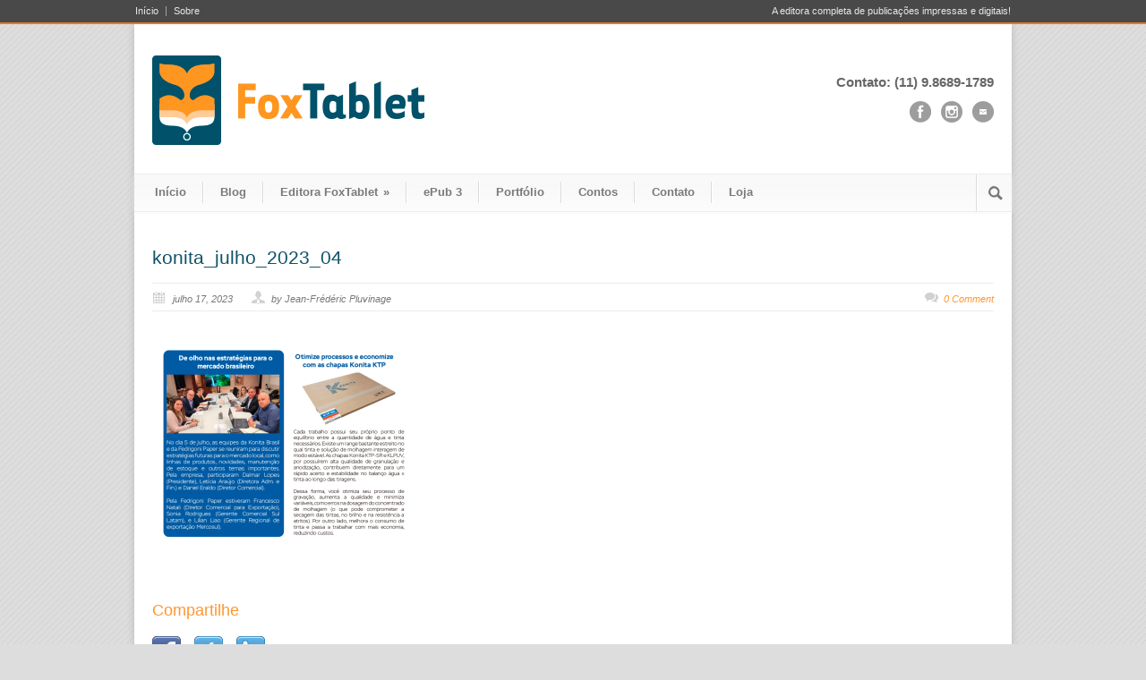

--- FILE ---
content_type: text/html; charset=UTF-8
request_url: https://www.foxtablet.com.br/konita_julho_2023_04/
body_size: 12190
content:
<!DOCTYPE html>
<!--[if lt IE 7 ]><html class="ie ie6" lang="en"> <![endif]-->
<!--[if IE 7 ]><html class="ie ie7" lang="en"> <![endif]-->
<!--[if IE 8 ]><html class="ie ie8" lang="en"> <![endif]-->
<!--[if (gte IE 9)|!(IE)]><!--><html lang="pt-BR"> <!--<![endif]-->
<head>

	<!-- Basic Page Needs
  ================================================== -->
	<meta charset="utf-8" />
	<title>FoxTablet  &raquo; konita_julho_2023_04</title>

	<!--[if lt IE 9]>
		<script src="http://html5shim.googlecode.com/svn/trunk/html5.js"></script>
	<![endif]-->

	<!-- CSS
  ================================================== -->
	<link rel="stylesheet" href="https://www.foxtablet.com.br/wp-content/themes/modernize/style.css" type="text/css" />

				<meta name="viewport" content="width=device-width, initial-scale=1, maximum-scale=1">
		<link rel="stylesheet" href="https://www.foxtablet.com.br/wp-content/themes/modernize/stylesheet/skeleton-responsive.css">
		<link rel="stylesheet" href="https://www.foxtablet.com.br/wp-content/themes/modernize/stylesheet/layout-responsive.css">	
		
	<!--[if lt IE 9]>
		<link rel="stylesheet" href="https://www.foxtablet.com.br/wp-content/themes/modernize/stylesheet/ie-style.php?path=https://www.foxtablet.com.br/wp-content/themes/modernize" type="text/css" media="screen, projection" /> 
	<![endif]-->
	<!--[if lt IE 9]>
	<script src="http://css3-mediaqueries-js.googlecode.com/svn/trunk/css3-mediaqueries.js"></script>
	<![endif]-->	
	
	<!--[if IE 7]>
		<link rel="stylesheet" href="https://www.foxtablet.com.br/wp-content/themes/modernize/stylesheet/ie7-style.css" /> 
	<![endif]-->	
	
	<!-- Favicon
   ================================================== -->
	<link rel="shortcut icon" href="https://www.foxtablet.com.br/wp-content/uploads/2013/02/favicon_16.jpg" type="image/x-icon" />
	<!-- Start WP_HEAD
   ================================================== -->
		
	<meta name='robots' content='max-image-preview:large' />
<link rel='dns-prefetch' href='//secure.gravatar.com' />
<link rel='dns-prefetch' href='//stats.wp.com' />
<link rel='dns-prefetch' href='//v0.wordpress.com' />
<link rel='dns-prefetch' href='//widgets.wp.com' />
<link rel='dns-prefetch' href='//s0.wp.com' />
<link rel='dns-prefetch' href='//0.gravatar.com' />
<link rel='dns-prefetch' href='//1.gravatar.com' />
<link rel='dns-prefetch' href='//2.gravatar.com' />
<link rel='preconnect' href='//i0.wp.com' />
<link rel='preconnect' href='//c0.wp.com' />
<link rel="alternate" type="application/rss+xml" title="Feed para FoxTablet &raquo;" href="https://www.foxtablet.com.br/feed/" />
<link rel="alternate" type="application/rss+xml" title="Feed de comentários para FoxTablet &raquo;" href="https://www.foxtablet.com.br/comments/feed/" />
<link rel="alternate" type="application/rss+xml" title="Feed de comentários para FoxTablet &raquo; konita_julho_2023_04" href="https://www.foxtablet.com.br/feed/?attachment_id=3430" />
<link rel="alternate" title="oEmbed (JSON)" type="application/json+oembed" href="https://www.foxtablet.com.br/wp-json/oembed/1.0/embed?url=https%3A%2F%2Fwww.foxtablet.com.br%2Fkonita_julho_2023_04%2F" />
<link rel="alternate" title="oEmbed (XML)" type="text/xml+oembed" href="https://www.foxtablet.com.br/wp-json/oembed/1.0/embed?url=https%3A%2F%2Fwww.foxtablet.com.br%2Fkonita_julho_2023_04%2F&#038;format=xml" />
<style id='wp-img-auto-sizes-contain-inline-css' type='text/css'>
img:is([sizes=auto i],[sizes^="auto," i]){contain-intrinsic-size:3000px 1500px}
/*# sourceURL=wp-img-auto-sizes-contain-inline-css */
</style>
<link rel='stylesheet' id='style-custom-css' href='https://www.foxtablet.com.br/wp-content/themes/modernize/style-custom.css?ver=0f469a57e2521d306f236f32cc1ad243' type='text/css' media='all' />
<link rel='stylesheet' id='gdl-woocommerce-css' href='https://www.foxtablet.com.br/wp-content/themes/modernize/stylesheet/gdlr-woocommerce.css?ver=0f469a57e2521d306f236f32cc1ad243' type='text/css' media='all' />
<link rel='stylesheet' id='layerslider-css' href='https://www.foxtablet.com.br/wp-content/plugins/layerslider/assets/static/layerslider/css/layerslider.css?ver=7.5.3' type='text/css' media='all' />
<style id='wp-emoji-styles-inline-css' type='text/css'>

	img.wp-smiley, img.emoji {
		display: inline !important;
		border: none !important;
		box-shadow: none !important;
		height: 1em !important;
		width: 1em !important;
		margin: 0 0.07em !important;
		vertical-align: -0.1em !important;
		background: none !important;
		padding: 0 !important;
	}
/*# sourceURL=wp-emoji-styles-inline-css */
</style>
<style id='wp-block-library-inline-css' type='text/css'>
:root{--wp-block-synced-color:#7a00df;--wp-block-synced-color--rgb:122,0,223;--wp-bound-block-color:var(--wp-block-synced-color);--wp-editor-canvas-background:#ddd;--wp-admin-theme-color:#007cba;--wp-admin-theme-color--rgb:0,124,186;--wp-admin-theme-color-darker-10:#006ba1;--wp-admin-theme-color-darker-10--rgb:0,107,160.5;--wp-admin-theme-color-darker-20:#005a87;--wp-admin-theme-color-darker-20--rgb:0,90,135;--wp-admin-border-width-focus:2px}@media (min-resolution:192dpi){:root{--wp-admin-border-width-focus:1.5px}}.wp-element-button{cursor:pointer}:root .has-very-light-gray-background-color{background-color:#eee}:root .has-very-dark-gray-background-color{background-color:#313131}:root .has-very-light-gray-color{color:#eee}:root .has-very-dark-gray-color{color:#313131}:root .has-vivid-green-cyan-to-vivid-cyan-blue-gradient-background{background:linear-gradient(135deg,#00d084,#0693e3)}:root .has-purple-crush-gradient-background{background:linear-gradient(135deg,#34e2e4,#4721fb 50%,#ab1dfe)}:root .has-hazy-dawn-gradient-background{background:linear-gradient(135deg,#faaca8,#dad0ec)}:root .has-subdued-olive-gradient-background{background:linear-gradient(135deg,#fafae1,#67a671)}:root .has-atomic-cream-gradient-background{background:linear-gradient(135deg,#fdd79a,#004a59)}:root .has-nightshade-gradient-background{background:linear-gradient(135deg,#330968,#31cdcf)}:root .has-midnight-gradient-background{background:linear-gradient(135deg,#020381,#2874fc)}:root{--wp--preset--font-size--normal:16px;--wp--preset--font-size--huge:42px}.has-regular-font-size{font-size:1em}.has-larger-font-size{font-size:2.625em}.has-normal-font-size{font-size:var(--wp--preset--font-size--normal)}.has-huge-font-size{font-size:var(--wp--preset--font-size--huge)}.has-text-align-center{text-align:center}.has-text-align-left{text-align:left}.has-text-align-right{text-align:right}.has-fit-text{white-space:nowrap!important}#end-resizable-editor-section{display:none}.aligncenter{clear:both}.items-justified-left{justify-content:flex-start}.items-justified-center{justify-content:center}.items-justified-right{justify-content:flex-end}.items-justified-space-between{justify-content:space-between}.screen-reader-text{border:0;clip-path:inset(50%);height:1px;margin:-1px;overflow:hidden;padding:0;position:absolute;width:1px;word-wrap:normal!important}.screen-reader-text:focus{background-color:#ddd;clip-path:none;color:#444;display:block;font-size:1em;height:auto;left:5px;line-height:normal;padding:15px 23px 14px;text-decoration:none;top:5px;width:auto;z-index:100000}html :where(.has-border-color){border-style:solid}html :where([style*=border-top-color]){border-top-style:solid}html :where([style*=border-right-color]){border-right-style:solid}html :where([style*=border-bottom-color]){border-bottom-style:solid}html :where([style*=border-left-color]){border-left-style:solid}html :where([style*=border-width]){border-style:solid}html :where([style*=border-top-width]){border-top-style:solid}html :where([style*=border-right-width]){border-right-style:solid}html :where([style*=border-bottom-width]){border-bottom-style:solid}html :where([style*=border-left-width]){border-left-style:solid}html :where(img[class*=wp-image-]){height:auto;max-width:100%}:where(figure){margin:0 0 1em}html :where(.is-position-sticky){--wp-admin--admin-bar--position-offset:var(--wp-admin--admin-bar--height,0px)}@media screen and (max-width:600px){html :where(.is-position-sticky){--wp-admin--admin-bar--position-offset:0px}}

/*# sourceURL=wp-block-library-inline-css */
</style><style id='global-styles-inline-css' type='text/css'>
:root{--wp--preset--aspect-ratio--square: 1;--wp--preset--aspect-ratio--4-3: 4/3;--wp--preset--aspect-ratio--3-4: 3/4;--wp--preset--aspect-ratio--3-2: 3/2;--wp--preset--aspect-ratio--2-3: 2/3;--wp--preset--aspect-ratio--16-9: 16/9;--wp--preset--aspect-ratio--9-16: 9/16;--wp--preset--color--black: #000000;--wp--preset--color--cyan-bluish-gray: #abb8c3;--wp--preset--color--white: #ffffff;--wp--preset--color--pale-pink: #f78da7;--wp--preset--color--vivid-red: #cf2e2e;--wp--preset--color--luminous-vivid-orange: #ff6900;--wp--preset--color--luminous-vivid-amber: #fcb900;--wp--preset--color--light-green-cyan: #7bdcb5;--wp--preset--color--vivid-green-cyan: #00d084;--wp--preset--color--pale-cyan-blue: #8ed1fc;--wp--preset--color--vivid-cyan-blue: #0693e3;--wp--preset--color--vivid-purple: #9b51e0;--wp--preset--gradient--vivid-cyan-blue-to-vivid-purple: linear-gradient(135deg,rgb(6,147,227) 0%,rgb(155,81,224) 100%);--wp--preset--gradient--light-green-cyan-to-vivid-green-cyan: linear-gradient(135deg,rgb(122,220,180) 0%,rgb(0,208,130) 100%);--wp--preset--gradient--luminous-vivid-amber-to-luminous-vivid-orange: linear-gradient(135deg,rgb(252,185,0) 0%,rgb(255,105,0) 100%);--wp--preset--gradient--luminous-vivid-orange-to-vivid-red: linear-gradient(135deg,rgb(255,105,0) 0%,rgb(207,46,46) 100%);--wp--preset--gradient--very-light-gray-to-cyan-bluish-gray: linear-gradient(135deg,rgb(238,238,238) 0%,rgb(169,184,195) 100%);--wp--preset--gradient--cool-to-warm-spectrum: linear-gradient(135deg,rgb(74,234,220) 0%,rgb(151,120,209) 20%,rgb(207,42,186) 40%,rgb(238,44,130) 60%,rgb(251,105,98) 80%,rgb(254,248,76) 100%);--wp--preset--gradient--blush-light-purple: linear-gradient(135deg,rgb(255,206,236) 0%,rgb(152,150,240) 100%);--wp--preset--gradient--blush-bordeaux: linear-gradient(135deg,rgb(254,205,165) 0%,rgb(254,45,45) 50%,rgb(107,0,62) 100%);--wp--preset--gradient--luminous-dusk: linear-gradient(135deg,rgb(255,203,112) 0%,rgb(199,81,192) 50%,rgb(65,88,208) 100%);--wp--preset--gradient--pale-ocean: linear-gradient(135deg,rgb(255,245,203) 0%,rgb(182,227,212) 50%,rgb(51,167,181) 100%);--wp--preset--gradient--electric-grass: linear-gradient(135deg,rgb(202,248,128) 0%,rgb(113,206,126) 100%);--wp--preset--gradient--midnight: linear-gradient(135deg,rgb(2,3,129) 0%,rgb(40,116,252) 100%);--wp--preset--font-size--small: 13px;--wp--preset--font-size--medium: 20px;--wp--preset--font-size--large: 36px;--wp--preset--font-size--x-large: 42px;--wp--preset--spacing--20: 0.44rem;--wp--preset--spacing--30: 0.67rem;--wp--preset--spacing--40: 1rem;--wp--preset--spacing--50: 1.5rem;--wp--preset--spacing--60: 2.25rem;--wp--preset--spacing--70: 3.38rem;--wp--preset--spacing--80: 5.06rem;--wp--preset--shadow--natural: 6px 6px 9px rgba(0, 0, 0, 0.2);--wp--preset--shadow--deep: 12px 12px 50px rgba(0, 0, 0, 0.4);--wp--preset--shadow--sharp: 6px 6px 0px rgba(0, 0, 0, 0.2);--wp--preset--shadow--outlined: 6px 6px 0px -3px rgb(255, 255, 255), 6px 6px rgb(0, 0, 0);--wp--preset--shadow--crisp: 6px 6px 0px rgb(0, 0, 0);}:where(.is-layout-flex){gap: 0.5em;}:where(.is-layout-grid){gap: 0.5em;}body .is-layout-flex{display: flex;}.is-layout-flex{flex-wrap: wrap;align-items: center;}.is-layout-flex > :is(*, div){margin: 0;}body .is-layout-grid{display: grid;}.is-layout-grid > :is(*, div){margin: 0;}:where(.wp-block-columns.is-layout-flex){gap: 2em;}:where(.wp-block-columns.is-layout-grid){gap: 2em;}:where(.wp-block-post-template.is-layout-flex){gap: 1.25em;}:where(.wp-block-post-template.is-layout-grid){gap: 1.25em;}.has-black-color{color: var(--wp--preset--color--black) !important;}.has-cyan-bluish-gray-color{color: var(--wp--preset--color--cyan-bluish-gray) !important;}.has-white-color{color: var(--wp--preset--color--white) !important;}.has-pale-pink-color{color: var(--wp--preset--color--pale-pink) !important;}.has-vivid-red-color{color: var(--wp--preset--color--vivid-red) !important;}.has-luminous-vivid-orange-color{color: var(--wp--preset--color--luminous-vivid-orange) !important;}.has-luminous-vivid-amber-color{color: var(--wp--preset--color--luminous-vivid-amber) !important;}.has-light-green-cyan-color{color: var(--wp--preset--color--light-green-cyan) !important;}.has-vivid-green-cyan-color{color: var(--wp--preset--color--vivid-green-cyan) !important;}.has-pale-cyan-blue-color{color: var(--wp--preset--color--pale-cyan-blue) !important;}.has-vivid-cyan-blue-color{color: var(--wp--preset--color--vivid-cyan-blue) !important;}.has-vivid-purple-color{color: var(--wp--preset--color--vivid-purple) !important;}.has-black-background-color{background-color: var(--wp--preset--color--black) !important;}.has-cyan-bluish-gray-background-color{background-color: var(--wp--preset--color--cyan-bluish-gray) !important;}.has-white-background-color{background-color: var(--wp--preset--color--white) !important;}.has-pale-pink-background-color{background-color: var(--wp--preset--color--pale-pink) !important;}.has-vivid-red-background-color{background-color: var(--wp--preset--color--vivid-red) !important;}.has-luminous-vivid-orange-background-color{background-color: var(--wp--preset--color--luminous-vivid-orange) !important;}.has-luminous-vivid-amber-background-color{background-color: var(--wp--preset--color--luminous-vivid-amber) !important;}.has-light-green-cyan-background-color{background-color: var(--wp--preset--color--light-green-cyan) !important;}.has-vivid-green-cyan-background-color{background-color: var(--wp--preset--color--vivid-green-cyan) !important;}.has-pale-cyan-blue-background-color{background-color: var(--wp--preset--color--pale-cyan-blue) !important;}.has-vivid-cyan-blue-background-color{background-color: var(--wp--preset--color--vivid-cyan-blue) !important;}.has-vivid-purple-background-color{background-color: var(--wp--preset--color--vivid-purple) !important;}.has-black-border-color{border-color: var(--wp--preset--color--black) !important;}.has-cyan-bluish-gray-border-color{border-color: var(--wp--preset--color--cyan-bluish-gray) !important;}.has-white-border-color{border-color: var(--wp--preset--color--white) !important;}.has-pale-pink-border-color{border-color: var(--wp--preset--color--pale-pink) !important;}.has-vivid-red-border-color{border-color: var(--wp--preset--color--vivid-red) !important;}.has-luminous-vivid-orange-border-color{border-color: var(--wp--preset--color--luminous-vivid-orange) !important;}.has-luminous-vivid-amber-border-color{border-color: var(--wp--preset--color--luminous-vivid-amber) !important;}.has-light-green-cyan-border-color{border-color: var(--wp--preset--color--light-green-cyan) !important;}.has-vivid-green-cyan-border-color{border-color: var(--wp--preset--color--vivid-green-cyan) !important;}.has-pale-cyan-blue-border-color{border-color: var(--wp--preset--color--pale-cyan-blue) !important;}.has-vivid-cyan-blue-border-color{border-color: var(--wp--preset--color--vivid-cyan-blue) !important;}.has-vivid-purple-border-color{border-color: var(--wp--preset--color--vivid-purple) !important;}.has-vivid-cyan-blue-to-vivid-purple-gradient-background{background: var(--wp--preset--gradient--vivid-cyan-blue-to-vivid-purple) !important;}.has-light-green-cyan-to-vivid-green-cyan-gradient-background{background: var(--wp--preset--gradient--light-green-cyan-to-vivid-green-cyan) !important;}.has-luminous-vivid-amber-to-luminous-vivid-orange-gradient-background{background: var(--wp--preset--gradient--luminous-vivid-amber-to-luminous-vivid-orange) !important;}.has-luminous-vivid-orange-to-vivid-red-gradient-background{background: var(--wp--preset--gradient--luminous-vivid-orange-to-vivid-red) !important;}.has-very-light-gray-to-cyan-bluish-gray-gradient-background{background: var(--wp--preset--gradient--very-light-gray-to-cyan-bluish-gray) !important;}.has-cool-to-warm-spectrum-gradient-background{background: var(--wp--preset--gradient--cool-to-warm-spectrum) !important;}.has-blush-light-purple-gradient-background{background: var(--wp--preset--gradient--blush-light-purple) !important;}.has-blush-bordeaux-gradient-background{background: var(--wp--preset--gradient--blush-bordeaux) !important;}.has-luminous-dusk-gradient-background{background: var(--wp--preset--gradient--luminous-dusk) !important;}.has-pale-ocean-gradient-background{background: var(--wp--preset--gradient--pale-ocean) !important;}.has-electric-grass-gradient-background{background: var(--wp--preset--gradient--electric-grass) !important;}.has-midnight-gradient-background{background: var(--wp--preset--gradient--midnight) !important;}.has-small-font-size{font-size: var(--wp--preset--font-size--small) !important;}.has-medium-font-size{font-size: var(--wp--preset--font-size--medium) !important;}.has-large-font-size{font-size: var(--wp--preset--font-size--large) !important;}.has-x-large-font-size{font-size: var(--wp--preset--font-size--x-large) !important;}
/*# sourceURL=global-styles-inline-css */
</style>

<style id='classic-theme-styles-inline-css' type='text/css'>
/*! This file is auto-generated */
.wp-block-button__link{color:#fff;background-color:#32373c;border-radius:9999px;box-shadow:none;text-decoration:none;padding:calc(.667em + 2px) calc(1.333em + 2px);font-size:1.125em}.wp-block-file__button{background:#32373c;color:#fff;text-decoration:none}
/*# sourceURL=/wp-includes/css/classic-themes.min.css */
</style>
<link rel='stylesheet' id='jetpack_likes-css' href='https://c0.wp.com/p/jetpack/15.4/modules/likes/style.css' type='text/css' media='all' />
<link rel='stylesheet' id='superfish-css' href='https://www.foxtablet.com.br/wp-content/themes/modernize/stylesheet/superfish.css?ver=0f469a57e2521d306f236f32cc1ad243' type='text/css' media='all' />
<link rel='stylesheet' id='fancybox-css' href='https://www.foxtablet.com.br/wp-content/themes/modernize/javascript/fancybox/jquery.fancybox.css?ver=0f469a57e2521d306f236f32cc1ad243' type='text/css' media='all' />
<link rel='stylesheet' id='fancybox-thumb-css' href='https://www.foxtablet.com.br/wp-content/themes/modernize/javascript/fancybox/jquery.fancybox-thumbs.css?ver=0f469a57e2521d306f236f32cc1ad243' type='text/css' media='all' />
<script type="text/javascript" src="https://c0.wp.com/c/6.9/wp-includes/js/jquery/jquery.min.js" id="jquery-core-js"></script>
<script type="text/javascript" src="https://c0.wp.com/c/6.9/wp-includes/js/jquery/jquery-migrate.min.js" id="jquery-migrate-js"></script>
<script type="text/javascript" id="layerslider-utils-js-extra">
/* <![CDATA[ */
var LS_Meta = {"v":"7.5.3","fixGSAP":"1"};
//# sourceURL=layerslider-utils-js-extra
/* ]]> */
</script>
<script type="text/javascript" src="https://www.foxtablet.com.br/wp-content/plugins/layerslider/assets/static/layerslider/js/layerslider.utils.js?ver=7.5.3" id="layerslider-utils-js"></script>
<script type="text/javascript" src="https://www.foxtablet.com.br/wp-content/plugins/layerslider/assets/static/layerslider/js/layerslider.kreaturamedia.jquery.js?ver=7.5.3" id="layerslider-js"></script>
<script type="text/javascript" src="https://www.foxtablet.com.br/wp-content/plugins/layerslider/assets/static/layerslider/js/layerslider.transitions.js?ver=7.5.3" id="layerslider-transitions-js"></script>
<script type="text/javascript" src="https://www.foxtablet.com.br/wp-content/themes/modernize/javascript/jquery.fitvids.js?ver=1.0" id="fitvids-js"></script>
<meta name="generator" content="Powered by LayerSlider 7.5.3 - Build Heros, Sliders, and Popups. Create Animations and Beautiful, Rich Web Content as Easy as Never Before on WordPress." />
<!-- LayerSlider updates and docs at: https://layerslider.com -->
<link rel="https://api.w.org/" href="https://www.foxtablet.com.br/wp-json/" /><link rel="alternate" title="JSON" type="application/json" href="https://www.foxtablet.com.br/wp-json/wp/v2/media/3430" /><link rel="EditURI" type="application/rsd+xml" title="RSD" href="https://www.foxtablet.com.br/xmlrpc.php?rsd" />

<link rel="canonical" href="https://www.foxtablet.com.br/konita_julho_2023_04/" />
<link rel='shortlink' href='https://wp.me/a39rR8-Tk' />
<script type="text/javascript">
(function(url){
	if(/(?:Chrome\/26\.0\.1410\.63 Safari\/537\.31|WordfenceTestMonBot)/.test(navigator.userAgent)){ return; }
	var addEvent = function(evt, handler) {
		if (window.addEventListener) {
			document.addEventListener(evt, handler, false);
		} else if (window.attachEvent) {
			document.attachEvent('on' + evt, handler);
		}
	};
	var removeEvent = function(evt, handler) {
		if (window.removeEventListener) {
			document.removeEventListener(evt, handler, false);
		} else if (window.detachEvent) {
			document.detachEvent('on' + evt, handler);
		}
	};
	var evts = 'contextmenu dblclick drag dragend dragenter dragleave dragover dragstart drop keydown keypress keyup mousedown mousemove mouseout mouseover mouseup mousewheel scroll'.split(' ');
	var logHuman = function() {
		if (window.wfLogHumanRan) { return; }
		window.wfLogHumanRan = true;
		var wfscr = document.createElement('script');
		wfscr.type = 'text/javascript';
		wfscr.async = true;
		wfscr.src = url + '&r=' + Math.random();
		(document.getElementsByTagName('head')[0]||document.getElementsByTagName('body')[0]).appendChild(wfscr);
		for (var i = 0; i < evts.length; i++) {
			removeEvent(evts[i], logHuman);
		}
	};
	for (var i = 0; i < evts.length; i++) {
		addEvent(evts[i], logHuman);
	}
})('//www.foxtablet.com.br/?wordfence_lh=1&hid=7EB84689520B3DBDDD013EC332CA3EC7');
</script>	<style>img#wpstats{display:none}</style>
		<script type="text/javascript">

  var _gaq = _gaq || [];
  _gaq.push(['_setAccount', 'UA-38178689-1']);
  _gaq.push(['_setDomainName', 'foxtablet.com.br']);
  _gaq.push(['_trackPageview']);

  (function() {
    var ga = document.createElement('script'); ga.type = 'text/javascript'; ga.async = true;
    ga.src = ('https:' == document.location.protocol ? 'https://ssl' : 'http://www') + '.google-analytics.com/ga.js';
    var s = document.getElementsByTagName('script')[0]; s.parentNode.insertBefore(ga, s);
  })();

</script><style type="text/css">@font-face {font-family: "";src: url("https://www.foxtablet.com.br/wp-content/uploads/2023/07/konita_julho_2023_04.png");src: url("https://www.foxtablet.com.br/wp-content/uploads/2023/07/konita_julho_2023_04.png?#iefix") format("embedded-opentype"), url("https://www.foxtablet.com.br/wp-content/uploads/2023/07/konita_julho_2023_04.png") format("truetype");font-weight: normal;font-style: normal;}</style>
<!-- Jetpack Open Graph Tags -->
<meta property="og:type" content="article" />
<meta property="og:title" content="konita_julho_2023_04" />
<meta property="og:url" content="https://www.foxtablet.com.br/konita_julho_2023_04/" />
<meta property="og:description" content="Visite o post para mais." />
<meta property="article:published_time" content="2023-07-17T15:37:07+00:00" />
<meta property="article:modified_time" content="2023-07-17T15:37:07+00:00" />
<meta property="og:site_name" content="FoxTablet" />
<meta property="og:image" content="https://www.foxtablet.com.br/wp-content/uploads/2023/07/konita_julho_2023_04.png" />
<meta property="og:image:alt" content="" />
<meta property="og:locale" content="pt_BR" />
<meta name="twitter:text:title" content="konita_julho_2023_04" />
<meta name="twitter:image" content="https://www.foxtablet.com.br/wp-content/uploads/2023/07/konita_julho_2023_04.png?w=640" />
<meta name="twitter:card" content="summary_large_image" />
<meta name="twitter:description" content="Visite o post para mais." />

<!-- End Jetpack Open Graph Tags -->
	
	<!-- FB Thumbnail
   ================================================== -->
		
</head>
<body class="attachment wp-singular attachment-template-default single single-attachment postid-3430 attachmentid-3430 attachment-png wp-theme-modernize">
	<div class="body-wrapper">

		<div class="top-navigation-wrapper boxed-layout">
		<div class="top-navigation container">
			<div class="top-navigation-left">
				<div class="menu-menu-top-container"><ul id="menu-menu-top" class="menu"><li id="menu-item-15" class="menu-item menu-item-type-custom menu-item-object-custom menu-item-15"><a href="http://foxtablet.com.br/">Início</a></li>
<li id="menu-item-16" class="menu-item menu-item-type-post_type menu-item-object-page menu-item-16"><a href="https://www.foxtablet.com.br/editora-foxtablet/">Sobre</a></li>
</ul></div>				<div class="clear"></div>
			</div>
			
			<div class="top-navigation-right">A editora completa de publicações impressas e digitais!</div>
		</div>
		<div class="top-navigation-wrapper-gimmick"></div>
	</div>
		
	<div class="all-container-wrapper boxed-layout">
		<div class="header-outer-wrapper">
			<div class="header-container-wrapper container-wrapper">
				<div class="header-wrapper">
					<div class="clear"></div>
					
					<!-- Get Logo -->
					<div class="logo-wrapper">
						<a href="https://www.foxtablet.com.br"><img src="https://www.foxtablet.com.br/wp-content/uploads/2013/02/logo_foxtablet_site.png" alt="FoxTablet - Logo" /></a>					</div>
					
					<!-- Get Social Icons -->
					<div class="outer-social-wrapper">
						<div class="social-wrapper">
							<div class="social-wrapper-text">Contato: (11) 9.8689-1789</div>	
							<div class="social-icon-wrapper">
								<div class="social-icon"><a target="_blank" href="https://www.facebook.com/foxtablet"><img src="https://www.foxtablet.com.br/wp-content/themes/modernize/images/icon/dark/social/facebook.png" alt="facebook"/></a></div><div class="social-icon"><a target="_blank" href="https://www.instagram.com/foxtablet/"><img src="https://www.foxtablet.com.br/wp-content/themes/modernize/images/icon/dark/social/instagram.png" alt="instagram"/></a></div><div class="social-icon"><a target="_blank" href="https://www.foxtablet.com.br/contato/"><img src="https://www.foxtablet.com.br/wp-content/themes/modernize/images/icon/dark/social/email.png" alt="email"/></a></div>							</div>
						</div>
					</div>
					<div class="clear"></div>
				</div> <!-- header-wrapper -->
			</div> <!-- header-container -->
		</div> <!-- header-outer-wrapper -->
		
		<!-- Navigation and Search Form -->
		<div class="main-navigation-wrapper">
			<div class="responsive-container-wrapper container-wrapper"><div class="responsive-menu-wrapper"><select id="menu-menu-navigation" class="menu dropdown-menu"><option value="" class="blank">&#8212; Main Menu &#8212;</option><option class="menu-item menu-item-type-custom menu-item-object-custom menu-item-18 menu-item-depth-0" value="http://foxtablet.com.br/">Início</option>
<option class="menu-item menu-item-type-post_type menu-item-object-page menu-item-41 menu-item-depth-0" value="https://www.foxtablet.com.br/blog-2/">Blog</option>
<option class="menu-item menu-item-type-post_type menu-item-object-page menu-item-has-children menu-item-91 menu-item-depth-0" value="https://www.foxtablet.com.br/editora-foxtablet/">Editora FoxTablet</option>	<option class="menu-item menu-item-type-post_type menu-item-object-page menu-item-has-children menu-item-383 menu-item-depth-1" value="https://www.foxtablet.com.br/publicacao-digital/">- Digital</option>		<option class="menu-item menu-item-type-post_type menu-item-object-page menu-item-382 menu-item-depth-2" value="https://www.foxtablet.com.br/publicacao-digital/livros-digitais/">- - Livros Digitais – eBooks</option>
		<option class="menu-item menu-item-type-post_type menu-item-object-page menu-item-371 menu-item-depth-2" value="https://www.foxtablet.com.br/publicacao-digital/revistas_digitais/">- - Revistas Digitais – eMagazines</option>

	<option class="menu-item menu-item-type-post_type menu-item-object-page menu-item-76 menu-item-depth-1" value="https://www.foxtablet.com.br/publicacao-impressa/">- Impresso</option>
	<option class="menu-item menu-item-type-post_type menu-item-object-page menu-item-1062 menu-item-depth-1" value="https://www.foxtablet.com.br/comunicacao-visual/">- Comunicação Visual</option>
	<option class="menu-item menu-item-type-post_type menu-item-object-page menu-item-310 menu-item-depth-1" value="https://www.foxtablet.com.br/publicacao-empresarial/">- Publicação Empresarial</option>
	<option class="menu-item menu-item-type-post_type menu-item-object-page menu-item-103 menu-item-depth-1" value="https://www.foxtablet.com.br/publicacao-didatica/">- Publicação Didática</option>

<option class="menu-item menu-item-type-post_type menu-item-object-page menu-item-1351 menu-item-depth-0" value="https://www.foxtablet.com.br/epub-3/">ePub 3</option>
<option class="menu-item menu-item-type-post_type menu-item-object-page menu-item-871 menu-item-depth-0" value="https://www.foxtablet.com.br/portfolio/">Portfólio</option>
<option class="menu-item menu-item-type-post_type menu-item-object-page menu-item-4214 menu-item-depth-0" value="https://www.foxtablet.com.br/contos/">Contos</option>
<option class="menu-item menu-item-type-post_type menu-item-object-page menu-item-57 menu-item-depth-0" value="https://www.foxtablet.com.br/contato/">Contato</option>
<option class="menu-item menu-item-type-custom menu-item-object-custom menu-item-1754 menu-item-depth-0" value="http://foxtablet.lojaintegrada.com.br/">Loja</option>
</select></div></div>			<div class="navigation-wrapper">
				<div class="navigation-container-wrapper container-wrapper">
					<!-- Get Navigation -->
					<div id="main-superfish-wrapper" class="menu-wrapper"><ul id="menu-menu-navigation-1" class="sf-menu"><li id="menu-item-18" class="menu-item menu-item-type-custom menu-item-object-custom menu-item-18"><a href="http://foxtablet.com.br/">Início</a></li>
<li id="menu-item-41" class="menu-item menu-item-type-post_type menu-item-object-page menu-item-41"><a href="https://www.foxtablet.com.br/blog-2/">Blog</a></li>
<li id="menu-item-91" class="menu-item menu-item-type-post_type menu-item-object-page menu-item-has-children menu-item-91"><a href="https://www.foxtablet.com.br/editora-foxtablet/">Editora FoxTablet</a>
<ul class="sub-menu">
	<li id="menu-item-383" class="menu-item menu-item-type-post_type menu-item-object-page menu-item-has-children menu-item-383"><a href="https://www.foxtablet.com.br/publicacao-digital/">Digital</a>
	<ul class="sub-menu">
		<li id="menu-item-382" class="menu-item menu-item-type-post_type menu-item-object-page menu-item-382"><a href="https://www.foxtablet.com.br/publicacao-digital/livros-digitais/">Livros Digitais – eBooks</a></li>
		<li id="menu-item-371" class="menu-item menu-item-type-post_type menu-item-object-page menu-item-371"><a href="https://www.foxtablet.com.br/publicacao-digital/revistas_digitais/">Revistas Digitais – eMagazines</a></li>
	</ul>
</li>
	<li id="menu-item-76" class="menu-item menu-item-type-post_type menu-item-object-page menu-item-76"><a href="https://www.foxtablet.com.br/publicacao-impressa/">Impresso</a></li>
	<li id="menu-item-1062" class="menu-item menu-item-type-post_type menu-item-object-page menu-item-1062"><a href="https://www.foxtablet.com.br/comunicacao-visual/">Comunicação Visual</a></li>
	<li id="menu-item-310" class="menu-item menu-item-type-post_type menu-item-object-page menu-item-310"><a href="https://www.foxtablet.com.br/publicacao-empresarial/">Publicação Empresarial</a></li>
	<li id="menu-item-103" class="menu-item menu-item-type-post_type menu-item-object-page menu-item-103"><a href="https://www.foxtablet.com.br/publicacao-didatica/">Publicação Didática</a></li>
</ul>
</li>
<li id="menu-item-1351" class="menu-item menu-item-type-post_type menu-item-object-page menu-item-1351"><a href="https://www.foxtablet.com.br/epub-3/">ePub 3</a></li>
<li id="menu-item-871" class="menu-item menu-item-type-post_type menu-item-object-page menu-item-871"><a href="https://www.foxtablet.com.br/portfolio/">Portfólio</a></li>
<li id="menu-item-4214" class="menu-item menu-item-type-post_type menu-item-object-page menu-item-4214"><a href="https://www.foxtablet.com.br/contos/">Contos</a></li>
<li id="menu-item-57" class="menu-item menu-item-type-post_type menu-item-object-page menu-item-57"><a href="https://www.foxtablet.com.br/contato/">Contato</a></li>
<li id="menu-item-1754" class="menu-item menu-item-type-custom menu-item-object-custom menu-item-1754"><a href="http://foxtablet.lojaintegrada.com.br/">Loja</a></li>
</ul></div>					
					<!-- Get Search form -->
										<div class="search-wrapper"><form method="get" id="searchform" action="https://www.foxtablet.com.br/">
	<div id="search-text">
		<input type="text" value="" name="s" id="s" autocomplete="off" />
	</div>
	<input type="submit" id="searchsubmit" value="" />
	<br class="clear">
</form>
</div> 
										
					<div class="clear"></div>
				</div> <!-- navigation-container-wrapper -->
			</div> <!-- navigation-wrapper -->
		</div>
				
		
		<div class="container main content-container">
			<div class="header-content-wrapper">		<div class="content-wrapper ">  
		<div class="clear"></div>
		<div class='gdl-page-float-left'>		
		<div class='gdl-page-item'>
		
		<div class="sixteen columns mt0"><h1 class="single-thumbnail-title post-title-color gdl-title"><a href="https://www.foxtablet.com.br/konita_julho_2023_04/">konita_julho_2023_04</a></h1><div class="single-thumbnail-info post-info-color gdl-divider"><div class="single-thumbnail-date">julho 17, 2023</div><div class="single-thumbnail-author"> by Jean-Frédéric Pluvinage</div><div class="single-thumbnail-comment"><a href="https://www.foxtablet.com.br/konita_julho_2023_04/#respond">0 Comment</a></div><div class="clear"></div></div><div class='clear'></div><div class='single-content'><p class="attachment"><a href="https://i0.wp.com/www.foxtablet.com.br/wp-content/uploads/2023/07/konita_julho_2023_04.png?ssl=1"><img data-recalc-dims="1" fetchpriority="high" decoding="async" width="300" height="221" src="https://i0.wp.com/www.foxtablet.com.br/wp-content/uploads/2023/07/konita_julho_2023_04.png?resize=300%2C221&#038;ssl=1" class="attachment-medium size-medium" alt="" srcset="https://i0.wp.com/www.foxtablet.com.br/wp-content/uploads/2023/07/konita_julho_2023_04.png?resize=300%2C221&amp;ssl=1 300w, https://i0.wp.com/www.foxtablet.com.br/wp-content/uploads/2023/07/konita_julho_2023_04.png?resize=768%2C566&amp;ssl=1 768w, https://i0.wp.com/www.foxtablet.com.br/wp-content/uploads/2023/07/konita_julho_2023_04.png?w=1024&amp;ssl=1 1024w" sizes="(max-width: 300px) 100vw, 300px" data-attachment-id="3430" data-permalink="https://www.foxtablet.com.br/konita_julho_2023_04/" data-orig-file="https://www.foxtablet.com.br/wp-content/uploads/2023/07/konita_julho_2023_04.png" data-orig-size="1024,755" data-comments-opened="1" data-image-meta="{&quot;aperture&quot;:&quot;0&quot;,&quot;credit&quot;:&quot;&quot;,&quot;camera&quot;:&quot;&quot;,&quot;caption&quot;:&quot;&quot;,&quot;created_timestamp&quot;:&quot;0&quot;,&quot;copyright&quot;:&quot;&quot;,&quot;focal_length&quot;:&quot;0&quot;,&quot;iso&quot;:&quot;0&quot;,&quot;shutter_speed&quot;:&quot;0&quot;,&quot;title&quot;:&quot;&quot;,&quot;orientation&quot;:&quot;0&quot;}" data-image-title="konita_julho_2023_04" data-image-description="" data-image-caption="" data-medium-file="https://www.foxtablet.com.br/wp-content/uploads/2023/07/konita_julho_2023_04-300x221.png" data-large-file="https://www.foxtablet.com.br/wp-content/uploads/2023/07/konita_julho_2023_04.png" /></a></p>
</div><div class="clear"></div><div class='social-share-title gdl-link-title gdl-title'>Compartilhe</div><div class="social-shares"><ul>			<li>
				<a href="http://www.facebook.com/share.php?u=https://www.foxtablet.com.br/konita_julho_2023_04/" target="_blank">
					<img class="no-preload" src="https://www.foxtablet.com.br/wp-content/themes/modernize/images/icon/dark/social/facebook-share.png">
				</a>
			</li>
						<li>
				<a href="http://twitter.com/home?status=konita_julho_2023_04%20-%20https://www.foxtablet.com.br/konita_julho_2023_04/" target="_blank">
					<img class="no-preload" src="https://www.foxtablet.com.br/wp-content/themes/modernize/images/icon/dark/social/twitter-share.png">
				</a>
			</li>
						<li>
				<a href="http://www.linkedin.com/shareArticle?mini=true&#038;url=https://www.foxtablet.com.br/konita_julho_2023_04/&#038;title=konita_julho_2023_04" target="_blank">
					<img class="no-preload" src="https://www.foxtablet.com.br/wp-content/themes/modernize/images/icon/dark/social/linkedin-share.png">
				</a>
			</li>
			</ul></div><div class='clear'></div><div class="comment-wrapper"><!-- Check Authorize -->
<!-- Comment List -->
<!-- Comment Form -->
	<div id="respond" class="comment-respond">
		<h3 id="reply-title" class="comment-reply-title">Escreva um comentário</h3><form action="https://www.foxtablet.com.br/wp-comments-post.php" method="post" id="commentform" class="comment-form"><div class="comment-form-comment"><textarea id="comment" name="comment" aria-required="true"></textarea></div><!-- #form-section-comment .form-section --><div class="comment-form-author"><input id="author" name="author" type="text" value="" size="30" tabindex="1" /><label for="author">Name</label> <span class="required">*</span><div class="clear"></div></div><!-- #form-section-author .form-section -->
<div class="comment-form-email"><input id="email" name="email" type="text" value="" size="30" tabindex="2" /><label for="email">Email</label> <span class="required">*</span><div class="clear"></div></div><!-- #form-section-email .form-section -->
<div class="comment-form-url"><input id="url" name="url" type="text" value="" size="30" tabindex="3" /><label for="url">Website</label><div class="clear"></div></div><!-- #form-section-url .form-section -->
<p class="comment-form-cookies-consent"><input id="wp-comment-cookies-consent" name="wp-comment-cookies-consent" type="checkbox" value="yes" /><label for="wp-comment-cookies-consent">Save my name, email, and website in this browser for the next time I comment.</label></p>
<p class="form-submit"><input name="submit" type="submit" id="submit" class="submit" value="Publicar comentário" /> <input type='hidden' name='comment_post_ID' value='3430' id='comment_post_ID' />
<input type='hidden' name='comment_parent' id='comment_parent' value='0' />
</p></form>	</div><!-- #respond -->
	</div></div>			
		</div> <!-- gdl-page-item -->
		
		</div>		
		<div class="clear"></div>
		
	</div> <!-- content-wrapper -->

		</div> <!-- header content wrapper -->
	</div> <!-- content container -->
	<div class="footer-container-wrapper">	
		<div class="footer-wrapper">
			<!-- Get Footer Widget -->
										<div class="container mt0">
					<div class="footer-widget-wrapper">
						<div class="four columns mt0"><div class="custom-sidebar gdl-divider recentpost-widget" id="recentpost-widget-5" ><h3 class="custom-sidebar-title footer-title-color gdl-title">Blog</h3><div class='gdl-recent-post-widget'>				<div class="recent-post-widget">
										<div class="recent-post-widget-context">
						<div class="recent-post-widget-title gdl-title">
							<a href="https://www.foxtablet.com.br/comunicado-oficial/"> 
								Comunicado Oficial 
							</a>
						</div>
						<div class="recent-post-widget-date post-info-color">
							jan 23, 2026						</div>
					</div>
					<div class="clear"></div>
				</div>						
								<div class="recent-post-widget">
					<div class="recent-post-widget-thumbnail"><a href="https://www.foxtablet.com.br/marca-indelevel/"><img src="https://www.foxtablet.com.br/wp-content/uploads/2025/10/kramer-70x45.png" alt=""/></a></div>					<div class="recent-post-widget-context">
						<div class="recent-post-widget-title gdl-title">
							<a href="https://www.foxtablet.com.br/marca-indelevel/"> 
								Marca Indelével 
							</a>
						</div>
						<div class="recent-post-widget-date post-info-color">
							out 22, 2025						</div>
					</div>
					<div class="clear"></div>
				</div>						
								<div class="recent-post-widget">
					<div class="recent-post-widget-thumbnail"><a href="https://www.foxtablet.com.br/pedro-octavio-de-camargo-penteado/"><img src="https://www.foxtablet.com.br/wp-content/uploads/2025/03/doutor-70x45.png" alt=""/></a></div>					<div class="recent-post-widget-context">
						<div class="recent-post-widget-title gdl-title">
							<a href="https://www.foxtablet.com.br/pedro-octavio-de-camargo-penteado/"> 
								Pedro Octávio de Camargo Penteado, o Doutor 
							</a>
						</div>
						<div class="recent-post-widget-date post-info-color">
							mar 03, 2025						</div>
					</div>
					<div class="clear"></div>
				</div>						
				</div></div></div><div class="four columns mt0"><div class="custom-sidebar gdl-divider widget_text" id="text-7" ><h3 class="custom-sidebar-title footer-title-color gdl-title">Sobre a FoxTablet</h3>			<div class="textwidget"><p>A FoxTablet é uma editora inovadora e moderna, que produz livros, jornais e revistas impressas, e também é especializada em publicações digitais para tablets!</p>
<p>Esta é a sua editora para revistas e outras publicações interativas, com animações, elementos multimídia, hiperlinks e layouts dinâmicos.</p>
<p>Conte com a FoxTablet para divulgar o seu produto em diversos tipos de mídia e nos mais variados suportes!</p>
</div>
		</div></div><div class="four columns mt0"><div class="custom-sidebar gdl-divider widget_text" id="text-4" ><h3 class="custom-sidebar-title footer-title-color gdl-title">Contato</h3>			<div class="textwidget"><p>(11) 9.8689-1789<br />
&#8212;&#8212;&#8212;&#8212;&#8212;&#8212;&#8212;&#8212;&#8212;&#8212;-<br />
Rua Toscana, 176<br />
Bairro Vila Roma<br />
Salto/SP<br />
CEP 13321-440</p>
</div>
		</div></div><div class="four columns mt0"><div class="custom-sidebar gdl-divider contact-widget" id="contact-widget-2" ><h3 class="custom-sidebar-title footer-title-color gdl-title">Envie sua mensagem!</h3>		
		<script type="text/javascript">
			/* Contact Form Widget*/
			jQuery(document).ready(function() {
				jQuery('form#contactForm').submit(function() {
					jQuery('form#contactForm .error').remove();
					var hasError = false;
					jQuery('.requiredField').each(function() {
						if(jQuery.trim(jQuery(this).val()) == '') {
							var labelText = jQuery(this).prev('label').text();
							jQuery(this).parent().append('<div class="error">* Obrigatório</div>');
							hasError = true;
							
						} else if(jQuery(this).hasClass('email')) {
							var emailReg = /^([\w-\.]+@([\w-]+\.)+[\w-]{2,4})?$/;
							if(!emailReg.test(jQuery.trim(jQuery(this).val()))) {
								var labelText = jQuery(this).prev('label').text();
								jQuery(this).parent().append('<div class="error">* Please enter a valid email address</div>');
								hasError = true;
							}
						}
					});
					
					if(!hasError) {
						jQuery('form#contactForm li.buttons button').fadeOut('normal', function() {
							jQuery(this).parent().append('Por favor, aguarde...');
						});
						var formInput = jQuery(this).serialize();
						jQuery.post(jQuery(this).attr('action'),formInput, function(data){
							jQuery('form#contactForm').slideUp("fast", function() {				   
								jQuery(this).before('<p class="thanks">' + data + '</p>');
							});
						});
					}
					
					return false;
					
				});
			});			
		</script>			
				
		<div class="contact-widget-whole"> 				
			<div class="contact-widget">
					<form action="https://www.foxtablet.com.br/wp-admin/admin-ajax.php" id="contactForm" method="post">
				
						<ol class="forms">
							<li>
								<label>Nome</label>
								<input type="text" name="widget-contactName" id="widget-contactName" value="" class="requiredField" />
							</li>
							<li>
								<label>E-mail</label>
								<input type="text" name="widget-email" id="widget-email" value="" class="requiredField email" />
							</li>
							<li class="textarea">
								<label>Mensagem</label>
								<textarea name="widget-comments" id="widget-commentsText" class="requiredField"></textarea>
							</li>
							<li class="screenReader">
								<input type="text" name="checking" id="checking" class="screenReader" />
								<input type="text" name="receiver-email" id="receiver-email" class="screenReader" value="contato@foxtablet.com.br" />
								<input type="text" name="action" id="action" class="screenReader" value="submit_contact_widget" />
							</li>
							<li class="buttons"><input type="hidden" name="submitted" id="submitted" value="true" /><button type="submit">Enviar</button></li>
						</ol>
					</form>
			</div>
			<div class="clear alignleft"></div>
		</div>	<!-- contact widget whole -->				
		</div></div>						<div class="clear"></div>
					</div>
				</div> 
					</div> <!-- footer wrapper -->
	</div> <!-- footer container wrapper --> 
	
	<!-- Get Copyright Text -->
	<div class="copyright-container-wrapper"><div class="copyright-container container"><div class="copyright-left">Contato: (11) 9.8689-1789</div><div class="copyright-right">@ Copyright 2024, FoxTablet</div><div class="clear"></div></div></div>	
	
	</div> <!-- all-container-wrapper -->
</div> <!-- body-wrapper -->
	
<script type="speculationrules">
{"prefetch":[{"source":"document","where":{"and":[{"href_matches":"/*"},{"not":{"href_matches":["/wp-*.php","/wp-admin/*","/wp-content/uploads/*","/wp-content/*","/wp-content/plugins/*","/wp-content/themes/modernize/*","/*\\?(.+)"]}},{"not":{"selector_matches":"a[rel~=\"nofollow\"]"}},{"not":{"selector_matches":".no-prefetch, .no-prefetch a"}}]},"eagerness":"conservative"}]}
</script>
	<script>
		var getElementsByClassName=function(a,b,c){if(document.getElementsByClassName){getElementsByClassName=function(a,b,c){c=c||document;var d=c.getElementsByClassName(a),e=b?new RegExp("\\b"+b+"\\b","i"):null,f=[],g;for(var h=0,i=d.length;h<i;h+=1){g=d[h];if(!e||e.test(g.nodeName)){f.push(g)}}return f}}else if(document.evaluate){getElementsByClassName=function(a,b,c){b=b||"*";c=c||document;var d=a.split(" "),e="",f="http://www.w3.org/1999/xhtml",g=document.documentElement.namespaceURI===f?f:null,h=[],i,j;for(var k=0,l=d.length;k<l;k+=1){e+="[contains(concat(' ', @class, ' '), ' "+d[k]+" ')]"}try{i=document.evaluate(".//"+b+e,c,g,0,null)}catch(m){i=document.evaluate(".//"+b+e,c,null,0,null)}while(j=i.iterateNext()){h.push(j)}return h}}else{getElementsByClassName=function(a,b,c){b=b||"*";c=c||document;var d=a.split(" "),e=[],f=b==="*"&&c.all?c.all:c.getElementsByTagName(b),g,h=[],i;for(var j=0,k=d.length;j<k;j+=1){e.push(new RegExp("(^|\\s)"+d[j]+"(\\s|$)"))}for(var l=0,m=f.length;l<m;l+=1){g=f[l];i=false;for(var n=0,o=e.length;n<o;n+=1){i=e[n].test(g.className);if(!i){break}}if(i){h.push(g)}}return h}}return getElementsByClassName(a,b,c)},
			dropdowns = getElementsByClassName( 'dropdown-menu' );
		for ( i=0; i<dropdowns.length; i++ )
			dropdowns[i].onchange = function(){ if ( this.value != '' ) window.location.href = this.value; }
	</script>
	<script type="text/javascript" id="jetpack-stats-js-before">
/* <![CDATA[ */
_stq = window._stq || [];
_stq.push([ "view", {"v":"ext","blog":"46581042","post":"3430","tz":"-3","srv":"www.foxtablet.com.br","j":"1:15.4"} ]);
_stq.push([ "clickTrackerInit", "46581042", "3430" ]);
//# sourceURL=jetpack-stats-js-before
/* ]]> */
</script>
<script type="text/javascript" src="https://stats.wp.com/e-202604.js" id="jetpack-stats-js" defer="defer" data-wp-strategy="defer"></script>
<script type="text/javascript" src="https://www.foxtablet.com.br/wp-content/themes/modernize/javascript/superfish.js?ver=1.0" id="superfish-js"></script>
<script type="text/javascript" src="https://www.foxtablet.com.br/wp-content/themes/modernize/javascript/supersub.js?ver=1.0" id="supersub-js"></script>
<script type="text/javascript" src="https://www.foxtablet.com.br/wp-content/themes/modernize/javascript/hoverIntent.js?ver=1.0" id="hover-intent-js"></script>
<script type="text/javascript" src="https://www.foxtablet.com.br/wp-content/themes/modernize/javascript/gdl-scripts.js?ver=1.0" id="gdl-scripts-js"></script>
<script type="text/javascript" src="https://www.foxtablet.com.br/wp-content/themes/modernize/javascript/jquery.easing.js?ver=1.0" id="easing-js"></script>
<script type="text/javascript" src="https://www.foxtablet.com.br/wp-content/themes/modernize/javascript/fancybox/jquery.fancybox.pack.js?ver=1.0" id="fancybox-js"></script>
<script type="text/javascript" src="https://www.foxtablet.com.br/wp-content/themes/modernize/javascript/fancybox/jquery.fancybox-media.js?ver=1.0" id="fancybox-media-js"></script>
<script type="text/javascript" src="https://www.foxtablet.com.br/wp-content/themes/modernize/javascript/fancybox/jquery.fancybox-thumbs.js?ver=1.0" id="fancybox-thumbs-js"></script>
<script id="wp-emoji-settings" type="application/json">
{"baseUrl":"https://s.w.org/images/core/emoji/17.0.2/72x72/","ext":".png","svgUrl":"https://s.w.org/images/core/emoji/17.0.2/svg/","svgExt":".svg","source":{"concatemoji":"https://www.foxtablet.com.br/wp-includes/js/wp-emoji-release.min.js?ver=0f469a57e2521d306f236f32cc1ad243"}}
</script>
<script type="module">
/* <![CDATA[ */
/*! This file is auto-generated */
const a=JSON.parse(document.getElementById("wp-emoji-settings").textContent),o=(window._wpemojiSettings=a,"wpEmojiSettingsSupports"),s=["flag","emoji"];function i(e){try{var t={supportTests:e,timestamp:(new Date).valueOf()};sessionStorage.setItem(o,JSON.stringify(t))}catch(e){}}function c(e,t,n){e.clearRect(0,0,e.canvas.width,e.canvas.height),e.fillText(t,0,0);t=new Uint32Array(e.getImageData(0,0,e.canvas.width,e.canvas.height).data);e.clearRect(0,0,e.canvas.width,e.canvas.height),e.fillText(n,0,0);const a=new Uint32Array(e.getImageData(0,0,e.canvas.width,e.canvas.height).data);return t.every((e,t)=>e===a[t])}function p(e,t){e.clearRect(0,0,e.canvas.width,e.canvas.height),e.fillText(t,0,0);var n=e.getImageData(16,16,1,1);for(let e=0;e<n.data.length;e++)if(0!==n.data[e])return!1;return!0}function u(e,t,n,a){switch(t){case"flag":return n(e,"\ud83c\udff3\ufe0f\u200d\u26a7\ufe0f","\ud83c\udff3\ufe0f\u200b\u26a7\ufe0f")?!1:!n(e,"\ud83c\udde8\ud83c\uddf6","\ud83c\udde8\u200b\ud83c\uddf6")&&!n(e,"\ud83c\udff4\udb40\udc67\udb40\udc62\udb40\udc65\udb40\udc6e\udb40\udc67\udb40\udc7f","\ud83c\udff4\u200b\udb40\udc67\u200b\udb40\udc62\u200b\udb40\udc65\u200b\udb40\udc6e\u200b\udb40\udc67\u200b\udb40\udc7f");case"emoji":return!a(e,"\ud83e\u1fac8")}return!1}function f(e,t,n,a){let r;const o=(r="undefined"!=typeof WorkerGlobalScope&&self instanceof WorkerGlobalScope?new OffscreenCanvas(300,150):document.createElement("canvas")).getContext("2d",{willReadFrequently:!0}),s=(o.textBaseline="top",o.font="600 32px Arial",{});return e.forEach(e=>{s[e]=t(o,e,n,a)}),s}function r(e){var t=document.createElement("script");t.src=e,t.defer=!0,document.head.appendChild(t)}a.supports={everything:!0,everythingExceptFlag:!0},new Promise(t=>{let n=function(){try{var e=JSON.parse(sessionStorage.getItem(o));if("object"==typeof e&&"number"==typeof e.timestamp&&(new Date).valueOf()<e.timestamp+604800&&"object"==typeof e.supportTests)return e.supportTests}catch(e){}return null}();if(!n){if("undefined"!=typeof Worker&&"undefined"!=typeof OffscreenCanvas&&"undefined"!=typeof URL&&URL.createObjectURL&&"undefined"!=typeof Blob)try{var e="postMessage("+f.toString()+"("+[JSON.stringify(s),u.toString(),c.toString(),p.toString()].join(",")+"));",a=new Blob([e],{type:"text/javascript"});const r=new Worker(URL.createObjectURL(a),{name:"wpTestEmojiSupports"});return void(r.onmessage=e=>{i(n=e.data),r.terminate(),t(n)})}catch(e){}i(n=f(s,u,c,p))}t(n)}).then(e=>{for(const n in e)a.supports[n]=e[n],a.supports.everything=a.supports.everything&&a.supports[n],"flag"!==n&&(a.supports.everythingExceptFlag=a.supports.everythingExceptFlag&&a.supports[n]);var t;a.supports.everythingExceptFlag=a.supports.everythingExceptFlag&&!a.supports.flag,a.supports.everything||((t=a.source||{}).concatemoji?r(t.concatemoji):t.wpemoji&&t.twemoji&&(r(t.twemoji),r(t.wpemoji)))});
//# sourceURL=https://www.foxtablet.com.br/wp-includes/js/wp-emoji-loader.min.js
/* ]]> */
</script>

<script type="text/javascript"> 	
	jQuery(document).ready(function(){
	});</script>
</body>
</html>